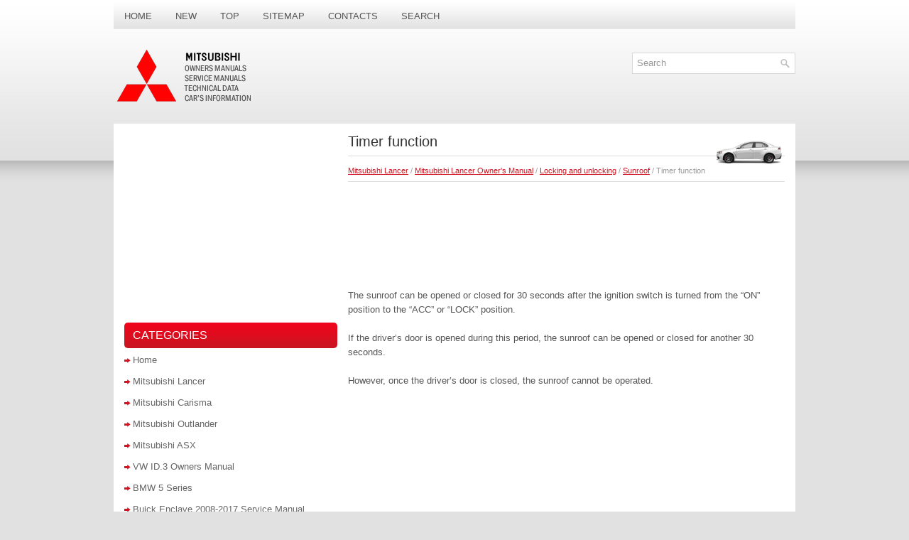

--- FILE ---
content_type: text/html; charset=UTF-8
request_url: https://www.mitshelp.com/micont-574.html
body_size: 2957
content:
<!DOCTYPE html PUBLIC "-//W3C//DTD XHTML 1.0 Transitional//EN" "http://www.w3.org/TR/xhtml1/DTD/xhtml1-transitional.dtd">
<html xmlns="http://www.w3.org/1999/xhtml" lang="en-US">

<head profile="http://gmpg.org/xfn/11">
<meta name="viewport" content="width=device-width, initial-scale=1.0">
<meta http-equiv="Content-Type" content="text/html; charset=utf-8">
<title>Timer function  - Sunroof - Locking and unlocking - Mitsubishi Lancer Owner's Manual - Mitsubishi Lancer - MitsHelp.com</title>
<link rel="stylesheet" href="css/reset.css" type="text/css" media="screen, projection">
<link rel="stylesheet" href="css/defaults.css" type="text/css" media="screen, projection">
<link rel="stylesheet" href="style.css" type="text/css" media="screen, projection">
<link rel="shortcut icon" href="favicon.ico" type="image/x-icon">
<link href="media-queries.css" rel="stylesheet" type="text/css">
<!-- html5.js for IE less than 9 -->
<!--[if lt IE 9]>
	<script src="http://html5shim.googlecode.com/svn/trunk/html5.js"></script>
<![endif]-->

<!-- css3-mediaqueries.js for IE less than 9 -->
<!--[if lt IE 9]>
	<script src="http://css3-mediaqueries-js.googlecode.com/svn/trunk/css3-mediaqueries.js"></script>
<![endif]-->
</head>

<body class="single single-post postid-34 single-format-standard">

<div id="container">
	<div class="clearfix">
		<div class="menu-primary-container">
			<ul class="menus menu-primary sf-js-enabled">
				<li><a href="/">Home</a></li>
				<li><a href="/new.html">New</a></li>
				<li><a href="/top.html">Top</a></li>
				<li><a href="/sitemap.html">Sitemap</a></li>
				<li><a href="/contacts.html">Contacts</a></li>
				<li><a href="/search.php">Search</a></li>
			</ul>
		</div>
	</div>
	<div id="header">
		<div class="logo" style="margin-top:-5px">
			<a href="/"><img src="images/logo.png"></a> </div>
		<div class="header-right">
						<div id="search" title="Type and hit enter">
					<form method="get" id="searchform" action="/search.php">
						<input value="Search" name="q" id="s" onblur="if (this.value == '')  {this.value = 'Search';}" onfocus="if (this.value == 'Search') {this.value = '';}" type="text">
						<input type="hidden" name="cx" value="partner-pub-4191894785090842:2225479298" />
    					<input type="hidden" name="cof" value="FORID:11" />
    					<input type="hidden" name="ie" value="UTF-8" />
    					<input src="/images/search.png" style="border:0pt none; vertical-align: top; float:left" type="image">
					</form>
				</div>
		</div>
	</div>
	<div id="main">
		<div id="content">
			<div class="post-34 post type-post status-publish format-standard hentry category-browsers category-computers category-featured tag-elements tag-sports post post-single clearfix" id="post-34">
				<h1 class="title">Timer function<img src="images/pages/big/1.png" alt="Timer function  - Sunroof - Locking and unlocking - Mitsubishi Lancer Owner's Manual - Mitsubishi Lancer" border="0" width="100" align=right></h1>
				<div class="postmeta-primary">
					<div style="font-size:11px; text-decoration:none; margin-top:5px;"><a href="micont-1.html">Mitsubishi Lancer</a> / <a href="micont-457.html">Mitsubishi Lancer Owner's Manual</a> / <a href="micont-481.html">Locking and unlocking</a> / <a href="micont-573.html">Sunroof</a> /  Timer function</div></div>
				<div class="entry clearfix">
					<div style="margin:10px 0"><script async src="https://pagead2.googlesyndication.com/pagead/js/adsbygoogle.js"></script>
<!-- mitshelp.com top 120 adaptive -->
<ins class="adsbygoogle"
     style="display:block; height: 120px;"
     data-ad-client="ca-pub-4191894785090842"
     data-ad-slot="8344017404"></ins>
<script>
     (adsbygoogle = window.adsbygoogle || []).push({});
</script></div>
					<p><p>The sunroof can be opened or closed for 30 seconds after the ignition switch 
is turned from the “ON” position to the “ACC” or “LOCK” position.</p>
<p>If the driver’s door is opened during this period, the sunroof can be opened 
or closed for another 30 seconds.</p>
<p>However, once the driver’s door is closed, the sunroof cannot be operated.</p><ul></ul></table></ul><div style="clear:both; margin:10px 0;"><script async src="https://pagead2.googlesyndication.com/pagead/js/adsbygoogle.js"></script>
<!-- mitshelp.com bot adaptive -->
<ins class="adsbygoogle"
     style="display:block"
     data-ad-client="ca-pub-4191894785090842"
     data-ad-slot="1233130600"
     data-ad-format="auto"
     data-full-width-responsive="true"></ins>
<script>
     (adsbygoogle = window.adsbygoogle || []).push({});
</script></div><div style="margin-top:0px;">
   <h5 style="margin:5px 0">See also:</h5><p><a href="micont-966.html"><span>Cargo room lamp</span></a><br>
   
1 (ON) - The lamp illuminates regardless of whether the rear hatch is open or 
closed.
2 - The lamp illuminates when the rear hatch is opened, and goes off when the 
rear hatch is closed.
3 (OFF ...
   </p><p><a href="micont-829.html"><span>To operate</span></a><br>
   1. Stop the vehicle completely using the brake pedal.
2. Release the brake pedal and the hill start assist will maintain the braking force 
applied while stopping for approximately 2 seconds.
3. De ...
   </p><p><a href="micont-418.html"><span>During cold weather</span></a><br>
   The capacity of the battery is reduced at low temperatures. This is an inevitable 
result of its chemical and physical properties. This is why a very cold battery, 
particularly one that is not full ...
   </p></div>
<script>
// <!--
document.write('<iframe src="counter.php?id=574" width=0 height=0 marginwidth=0 marginheight=0 scrolling=no frameborder=0></iframe>');
// -->

</script>
</p>
				</div>
			</div>
		</div>
		<div id="sidebar-primary">
			<ul class="widget-container">
				<div align="center">
					<div>
<script async src="//pagead2.googlesyndication.com/pagead/js/adsbygoogle.js"></script>
<!-- mitshelp.com side 300x250 -->
<ins class="adsbygoogle"
     style="display:inline-block;width:300px;height:250px"
     data-ad-client="ca-pub-4191894785090842"
     data-ad-slot="2709863809"></ins>
<script>
(adsbygoogle = window.adsbygoogle || []).push({});
</script>
</div></div>
			</ul>
			<ul class="widget-container">
				<li class="widget">
				</li>
			</ul>

			<ul class="widget-container">
				<li class="widget">
				<h3 class="widgettitle">Categories</h3>
				<ul class="xoxo blogroll">
					<li><a href="/">Home</a></li>
					<li><a href="/micont-1.html">Mitsubishi Lancer</a></li>
					<li><a href="/micont-2.html">Mitsubishi Carisma</a></li>
					<li><a href="/micont-3.html">Mitsubishi Outlander</a></li>
					<li><a href="/micont-4.html">Mitsubishi ASX</a></li>
					<li><a href="https://www.vw-id3.com/volkswagen_id_3_e11_e12_2020_2024_owner_s_manual-1.html">VW ID.3 Owners Manual</a></li>
					<li><a href="https://www.m-sedan.com/bmw_5_series-1.html">BMW 5 Series</a></li>
					<li><a href="https://www.benclave.com/buick_enclave_2008_2017_service_manual-3972.html">Buick Enclave 2008-2017 Service Manual</a></li>
					<li><a href="https://www.hopilot.org/honda_pilot_2023_yg1_yg2_owners_manual-1.html">Honda Pilot Owners Manual</a></li>
<li><a href="https://www.vwid4.autos/volkswagen_id_4_2021_e21_owners_manual-1.html">Volkswagen ID.4 Owners Manual</a></li>
<li><a href="https://www.mytoyo.com/toyota_prius_xw60_2023_owner_s_manual-1.html">Toyota Prius Owner's Manual</a></li>
				</ul>
				</li>
			</ul>
			<ul class="widget-container">
				<div align="center">
					<!--LiveInternet counter--><script type="text/javascript"><!--
document.write("<a style='border:0' href='https://www.liveinternet.ru/click' "+
"target=_blank><img  style='border:0' src='https://counter.yadro.ru/hit?t14.5;r"+
escape(document.referrer)+((typeof(screen)=="undefined")?"":
";s"+screen.width+"*"+screen.height+"*"+(screen.colorDepth?
screen.colorDepth:screen.pixelDepth))+";u"+escape(document.URL)+
";h"+escape(document.title.substring(0,80))+";"+Math.random()+
"' alt='' title='' "+
"border=0 width=88 height=31><\/a>")//--></script><!--/LiveInternet--></div>
			</ul>
		</div>
	</div>
</div>
<div id="footer-container">
	<div id="footer">
		<div id="copyrights">
			©  Copyright © www.mitshelp.com</div>
		<div id="credits">
			0.0246</div>
	</div>
</div>

</body>

</html>


--- FILE ---
content_type: text/html; charset=utf-8
request_url: https://www.google.com/recaptcha/api2/aframe
body_size: 266
content:
<!DOCTYPE HTML><html><head><meta http-equiv="content-type" content="text/html; charset=UTF-8"></head><body><script nonce="ggtV6LYNEIaihjpDaJ4VoA">/** Anti-fraud and anti-abuse applications only. See google.com/recaptcha */ try{var clients={'sodar':'https://pagead2.googlesyndication.com/pagead/sodar?'};window.addEventListener("message",function(a){try{if(a.source===window.parent){var b=JSON.parse(a.data);var c=clients[b['id']];if(c){var d=document.createElement('img');d.src=c+b['params']+'&rc='+(localStorage.getItem("rc::a")?sessionStorage.getItem("rc::b"):"");window.document.body.appendChild(d);sessionStorage.setItem("rc::e",parseInt(sessionStorage.getItem("rc::e")||0)+1);localStorage.setItem("rc::h",'1768468673559');}}}catch(b){}});window.parent.postMessage("_grecaptcha_ready", "*");}catch(b){}</script></body></html>